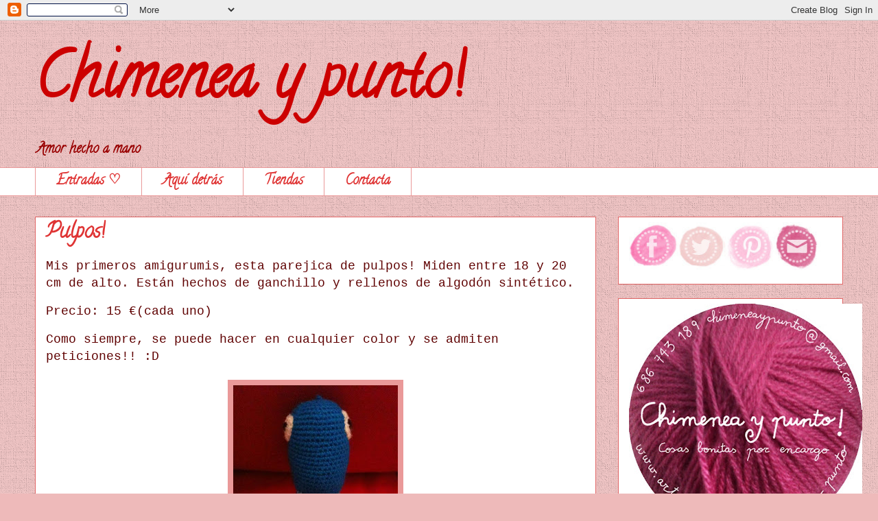

--- FILE ---
content_type: text/html; charset=UTF-8
request_url: https://chimeneaypunto.blogspot.com/2012/05/pulpos.html
body_size: 14217
content:
<!DOCTYPE html>
<html class='v2' dir='ltr' xmlns='http://www.w3.org/1999/xhtml' xmlns:b='http://www.google.com/2005/gml/b' xmlns:data='http://www.google.com/2005/gml/data' xmlns:expr='http://www.google.com/2005/gml/expr'>
<head>
<link href='https://www.blogger.com/static/v1/widgets/335934321-css_bundle_v2.css' rel='stylesheet' type='text/css'/>
<meta content='IE=EmulateIE7' http-equiv='X-UA-Compatible'/>
<meta content='width=1100' name='viewport'/>
<meta content='text/html; charset=UTF-8' http-equiv='Content-Type'/>
<meta content='blogger' name='generator'/>
<link href='https://chimeneaypunto.blogspot.com/favicon.ico' rel='icon' type='image/x-icon'/>
<link href='http://chimeneaypunto.blogspot.com/2012/05/pulpos.html' rel='canonical'/>
<link rel="alternate" type="application/atom+xml" title="                Chimenea y punto!    - Atom" href="https://chimeneaypunto.blogspot.com/feeds/posts/default" />
<link rel="alternate" type="application/rss+xml" title="                Chimenea y punto!    - RSS" href="https://chimeneaypunto.blogspot.com/feeds/posts/default?alt=rss" />
<link rel="service.post" type="application/atom+xml" title="                Chimenea y punto!    - Atom" href="https://www.blogger.com/feeds/2217955227725014099/posts/default" />

<link rel="alternate" type="application/atom+xml" title="                Chimenea y punto!    - Atom" href="https://chimeneaypunto.blogspot.com/feeds/5535609254595363434/comments/default" />
<!--Can't find substitution for tag [blog.ieCssRetrofitLinks]-->
<link href='https://blogger.googleusercontent.com/img/b/R29vZ2xl/AVvXsEiD8fxGkpDn_ATHTPrDUrt9rGD_Kmd6l3_d008zIaxmY7nXri-x1Z4sixqWNHrxjLPL4xtFXwp1BnIuiqEIFs9AMDJURFbCeqa44Vk4rrbBoJdP9wXwjkBdBlxnWFJ7C2yYSJLGqVNvpe4/s320/538733_3641088759129_1631630327_2878772_1562621678_n.jpg' rel='image_src'/>
<meta content='http://chimeneaypunto.blogspot.com/2012/05/pulpos.html' property='og:url'/>
<meta content='Pulpos!' property='og:title'/>
<meta content='Mis primeros amigurumis, esta parejica de pulpos! Miden entre 18 y 20 cm de alto. Están hechos de ganchillo y rellenos de algodón sintético....' property='og:description'/>
<meta content='https://blogger.googleusercontent.com/img/b/R29vZ2xl/AVvXsEiD8fxGkpDn_ATHTPrDUrt9rGD_Kmd6l3_d008zIaxmY7nXri-x1Z4sixqWNHrxjLPL4xtFXwp1BnIuiqEIFs9AMDJURFbCeqa44Vk4rrbBoJdP9wXwjkBdBlxnWFJ7C2yYSJLGqVNvpe4/w1200-h630-p-k-no-nu/538733_3641088759129_1631630327_2878772_1562621678_n.jpg' property='og:image'/>
<title>                Chimenea y punto!   : Pulpos!</title>
<style type='text/css'>@font-face{font-family:'Calligraffitti';font-style:normal;font-weight:400;font-display:swap;src:url(//fonts.gstatic.com/s/calligraffitti/v20/46k2lbT3XjDVqJw3DCmCFjE0vkFeOZdjppN_.woff2)format('woff2');unicode-range:U+0000-00FF,U+0131,U+0152-0153,U+02BB-02BC,U+02C6,U+02DA,U+02DC,U+0304,U+0308,U+0329,U+2000-206F,U+20AC,U+2122,U+2191,U+2193,U+2212,U+2215,U+FEFF,U+FFFD;}</style>
<style id='page-skin-1' type='text/css'><!--
/*
-----------------------------------------------
Blogger Template Style
Name:     Awesome Inc.
Designer: Tina Chen
URL:      tinachen.org
----------------------------------------------- */
/* Content
----------------------------------------------- */
body {
font: normal normal 12px 'Courier New', Courier, FreeMono, monospace;
color: #5f0000;
background: #eebaba url(//4.bp.blogspot.com/-tzNfU8Ozvcc/UTDUjjNTXDI/AAAAAAAAA0E/o46Ui8QCJsA/s0/ubkrj0a.png) repeat scroll top left;
}
html body .content-outer {
min-width: 0;
max-width: 100%;
width: 100%;
}
a:link {
text-decoration: none;
color: #e06666;
}
a:visited {
text-decoration: none;
color: #cc0000;
}
a:hover {
text-decoration: underline;
color: #cc0000;
}
.body-fauxcolumn-outer .cap-top {
position: absolute;
z-index: 1;
height: 276px;
width: 100%;
background: transparent none repeat-x scroll top left;
_background-image: none;
}
/* Columns
----------------------------------------------- */
.content-inner {
padding: 0;
}
.header-inner .section {
margin: 0 16px;
}
.tabs-inner .section {
margin: 0 16px;
}
.main-inner {
padding-top: 30px;
}
.main-inner .column-center-inner,
.main-inner .column-left-inner,
.main-inner .column-right-inner {
padding: 0 5px;
}
*+html body .main-inner .column-center-inner {
margin-top: -30px;
}
#layout .main-inner .column-center-inner {
margin-top: 0;
}
/* Header
----------------------------------------------- */
.header-outer {
margin: 0 0 0 0;
background: transparent none repeat scroll 0 0;
}
.Header h1 {
font: normal bold 90px Calligraffitti;
color: #cc0000;
text-shadow: 0 0 -1px #000000;
}
.Header h1 a {
color: #cc0000;
}
.Header .description {
font: normal bold 20px Calligraffitti;
color: #990000;
}
.header-inner .Header .titlewrapper,
.header-inner .Header .descriptionwrapper {
padding-left: 0;
padding-right: 0;
margin-bottom: 0;
}
.header-inner .Header .titlewrapper {
padding-top: 22px;
}
/* Tabs
----------------------------------------------- */
.tabs-outer {
overflow: hidden;
position: relative;
background: #ffffff none repeat scroll 0 0;
}
#layout .tabs-outer {
overflow: visible;
}
.tabs-cap-top, .tabs-cap-bottom {
position: absolute;
width: 100%;
border-top: 1px solid #ea9999;
}
.tabs-cap-bottom {
bottom: 0;
}
.tabs-inner .widget li a {
display: inline-block;
margin: 0;
padding: .6em 1.5em;
font: normal bold 20px Calligraffitti;
color: #df3434;
border-top: 1px solid #ea9999;
border-bottom: 1px solid #ea9999;
border-left: 1px solid #ea9999;
height: 16px;
line-height: 16px;
}
.tabs-inner .widget li:last-child a {
border-right: 1px solid #ea9999;
}
.tabs-inner .widget li.selected a, .tabs-inner .widget li a:hover {
background: #990000 none repeat-x scroll 0 -100px;
color: #ffffff;
}
/* Headings
----------------------------------------------- */
h2 {
font: normal bold 25px Calligraffitti;
color: #990000;
}
/* Widgets
----------------------------------------------- */
.main-inner .section {
margin: 0 27px;
padding: 0;
}
.main-inner .column-left-outer,
.main-inner .column-right-outer {
margin-top: 0;
}
#layout .main-inner .column-left-outer,
#layout .main-inner .column-right-outer {
margin-top: 0;
}
.main-inner .column-left-inner,
.main-inner .column-right-inner {
background: transparent none repeat 0 0;
-moz-box-shadow: 0 0 0 rgba(0, 0, 0, .2);
-webkit-box-shadow: 0 0 0 rgba(0, 0, 0, .2);
-goog-ms-box-shadow: 0 0 0 rgba(0, 0, 0, .2);
box-shadow: 0 0 0 rgba(0, 0, 0, .2);
-moz-border-radius: 0;
-webkit-border-radius: 0;
-goog-ms-border-radius: 0;
border-radius: 0;
}
#layout .main-inner .column-left-inner,
#layout .main-inner .column-right-inner {
margin-top: 0;
}
.sidebar .widget {
font: normal bold 16px 'Courier New', Courier, FreeMono, monospace;
color: #990000;
}
.sidebar .widget a:link {
color: #e06666;
}
.sidebar .widget a:visited {
color: #636060;
}
.sidebar .widget a:hover {
color: #cc0000;
}
.sidebar .widget h2 {
text-shadow: 0 0 -1px #000000;
}
.main-inner .widget {
background-color: #ffffff;
border: 1px solid #e06666;
padding: 0 15px 15px;
margin: 20px -16px;
-moz-box-shadow: 0 0 0 rgba(0, 0, 0, .2);
-webkit-box-shadow: 0 0 0 rgba(0, 0, 0, .2);
-goog-ms-box-shadow: 0 0 0 rgba(0, 0, 0, .2);
box-shadow: 0 0 0 rgba(0, 0, 0, .2);
-moz-border-radius: 0;
-webkit-border-radius: 0;
-goog-ms-border-radius: 0;
border-radius: 0;
}
.main-inner .widget h2 {
margin: 0 -15px;
padding: .6em 15px .5em;
border-bottom: 1px solid #ffffff;
}
.footer-inner .widget h2 {
padding: 0 0 .4em;
border-bottom: 1px solid #ffffff;
}
.main-inner .widget h2 + div, .footer-inner .widget h2 + div {
border-top: 1px solid #e06666;
padding-top: 8px;
}
.main-inner .widget .widget-content {
margin: 0 -15px;
padding: 7px 15px 0;
}
.main-inner .widget ul, .main-inner .widget #ArchiveList ul.flat {
margin: -8px -15px 0;
padding: 0;
list-style: none;
}
.main-inner .widget #ArchiveList {
margin: -8px 0 0;
}
.main-inner .widget ul li, .main-inner .widget #ArchiveList ul.flat li {
padding: .5em 15px;
text-indent: 0;
color: #e06666;
border-top: 1px solid #e06666;
border-bottom: 1px solid #ffffff;
}
.main-inner .widget #ArchiveList ul li {
padding-top: .25em;
padding-bottom: .25em;
}
.main-inner .widget ul li:first-child, .main-inner .widget #ArchiveList ul.flat li:first-child {
border-top: none;
}
.main-inner .widget ul li:last-child, .main-inner .widget #ArchiveList ul.flat li:last-child {
border-bottom: none;
}
.post-body {
position: relative;
}
.main-inner .widget .post-body ul {
padding: 0 2.5em;
margin: .5em 0;
list-style: disc;
}
.main-inner .widget .post-body ul li {
padding: 0.25em 0;
margin-bottom: .25em;
color: #5f0000;
border: none;
}
.footer-inner .widget ul {
padding: 0;
list-style: none;
}
.widget .zippy {
color: #e06666;
}
/* Posts
----------------------------------------------- */
body .main-inner .Blog {
padding: 0;
margin-bottom: 1em;
background-color: transparent;
border: none;
-moz-box-shadow: 0 0 0 rgba(0, 0, 0, 0);
-webkit-box-shadow: 0 0 0 rgba(0, 0, 0, 0);
-goog-ms-box-shadow: 0 0 0 rgba(0, 0, 0, 0);
box-shadow: 0 0 0 rgba(0, 0, 0, 0);
}
.main-inner .section:last-child .Blog:last-child {
padding: 0;
margin-bottom: 1em;
}
.main-inner .widget h2.date-header {
margin: 0 -15px 1px;
padding: 0 0 0 0;
font: normal normal 16px Calligraffitti;
color: #e06666;
background: transparent none no-repeat scroll top left;
border-top: 0 solid #701414;
border-bottom: 1px solid #ffffff;
-moz-border-radius-topleft: 0;
-moz-border-radius-topright: 0;
-webkit-border-top-left-radius: 0;
-webkit-border-top-right-radius: 0;
border-top-left-radius: 0;
border-top-right-radius: 0;
position: static;
bottom: 100%;
right: 15px;
text-shadow: 0 0 -1px #000000;
}
.main-inner .widget h2.date-header span {
font: normal normal 16px Calligraffitti;
display: block;
padding: .5em 15px;
border-left: 0 solid #701414;
border-right: 0 solid #701414;
}
.date-outer {
position: relative;
margin: 30px 0 20px;
padding: 0 15px;
background-color: #ffffff;
border: 1px solid #e06666;
-moz-box-shadow: 0 0 0 rgba(0, 0, 0, .2);
-webkit-box-shadow: 0 0 0 rgba(0, 0, 0, .2);
-goog-ms-box-shadow: 0 0 0 rgba(0, 0, 0, .2);
box-shadow: 0 0 0 rgba(0, 0, 0, .2);
-moz-border-radius: 0;
-webkit-border-radius: 0;
-goog-ms-border-radius: 0;
border-radius: 0;
}
.date-outer:first-child {
margin-top: 0;
}
.date-outer:last-child {
margin-bottom: 20px;
-moz-border-radius-bottomleft: 0;
-moz-border-radius-bottomright: 0;
-webkit-border-bottom-left-radius: 0;
-webkit-border-bottom-right-radius: 0;
-goog-ms-border-bottom-left-radius: 0;
-goog-ms-border-bottom-right-radius: 0;
border-bottom-left-radius: 0;
border-bottom-right-radius: 0;
}
.date-posts {
margin: 0 -15px;
padding: 0 15px;
clear: both;
}
.post-outer, .inline-ad {
border-top: 1px solid #ea9999;
margin: 0 -15px;
padding: 15px 15px;
}
.post-outer {
padding-bottom: 10px;
}
.post-outer:first-child {
padding-top: 0;
border-top: none;
}
.post-outer:last-child, .inline-ad:last-child {
border-bottom: none;
}
.post-body {
position: relative;
}
.post-body img {
padding: 8px;
background: #ea9999;
border: 1px solid #ffffff;
-moz-box-shadow: 0 0 0 rgba(0, 0, 0, .2);
-webkit-box-shadow: 0 0 0 rgba(0, 0, 0, .2);
box-shadow: 0 0 0 rgba(0, 0, 0, .2);
-moz-border-radius: 0;
-webkit-border-radius: 0;
border-radius: 0;
}
h3.post-title, h4 {
font: normal bold 30px Calligraffitti;
color: #df3434;
}
h3.post-title a {
font: normal bold 30px Calligraffitti;
color: #df3434;
}
h3.post-title a:hover {
color: #cc0000;
text-decoration: underline;
}
.post-header {
margin: 0 0 1em;
}
.post-body {
line-height: 1.4;
}
.post-outer h2 {
color: #5f0000;
}
.post-footer {
margin: 1.5em 0 0;
}
#blog-pager {
padding: 15px;
font-size: 120%;
background-color: #ffffff;
border: 1px solid #e06666;
-moz-box-shadow: 0 0 0 rgba(0, 0, 0, .2);
-webkit-box-shadow: 0 0 0 rgba(0, 0, 0, .2);
-goog-ms-box-shadow: 0 0 0 rgba(0, 0, 0, .2);
box-shadow: 0 0 0 rgba(0, 0, 0, .2);
-moz-border-radius: 0;
-webkit-border-radius: 0;
-goog-ms-border-radius: 0;
border-radius: 0;
-moz-border-radius-topleft: 0;
-moz-border-radius-topright: 0;
-webkit-border-top-left-radius: 0;
-webkit-border-top-right-radius: 0;
-goog-ms-border-top-left-radius: 0;
-goog-ms-border-top-right-radius: 0;
border-top-left-radius: 0;
border-top-right-radius-topright: 0;
margin-top: 1em;
}
.blog-feeds, .post-feeds {
margin: 1em 0;
text-align: center;
color: #ffffff;
}
.blog-feeds a, .post-feeds a {
color: #888888;
}
.blog-feeds a:visited, .post-feeds a:visited {
color: #444444;
}
.blog-feeds a:hover, .post-feeds a:hover {
color: #060606;
}
.post-outer .comments {
margin-top: 2em;
}
/* Comments
----------------------------------------------- */
.comments .comments-content .icon.blog-author {
background-repeat: no-repeat;
background-image: url([data-uri]);
}
.comments .comments-content .loadmore a {
border-top: 1px solid #ea9999;
border-bottom: 1px solid #ea9999;
}
.comments .continue {
border-top: 2px solid #ea9999;
}
/* Footer
----------------------------------------------- */
.footer-outer {
margin: -0 0 -1px;
padding: 0 0 0;
color: #990000;
overflow: hidden;
}
.footer-fauxborder-left {
border-top: 1px solid #e06666;
background: #ebc0c0 none repeat scroll 0 0;
-moz-box-shadow: 0 0 0 rgba(0, 0, 0, .2);
-webkit-box-shadow: 0 0 0 rgba(0, 0, 0, .2);
-goog-ms-box-shadow: 0 0 0 rgba(0, 0, 0, .2);
box-shadow: 0 0 0 rgba(0, 0, 0, .2);
margin: 0 -0;
}
/* Mobile
----------------------------------------------- */
body.mobile {
background-size: auto;
}
.mobile .body-fauxcolumn-outer {
background: transparent none repeat scroll top left;
}
*+html body.mobile .main-inner .column-center-inner {
margin-top: 0;
}
.mobile .main-inner .widget {
padding: 0 0 15px;
}
.mobile .main-inner .widget h2 + div,
.mobile .footer-inner .widget h2 + div {
border-top: none;
padding-top: 0;
}
.mobile .footer-inner .widget h2 {
padding: 0.5em 0;
border-bottom: none;
}
.mobile .main-inner .widget .widget-content {
margin: 0;
padding: 7px 0 0;
}
.mobile .main-inner .widget ul,
.mobile .main-inner .widget #ArchiveList ul.flat {
margin: 0 -15px 0;
}
.mobile .main-inner .widget h2.date-header {
right: 0;
}
.mobile .date-header span {
padding: 0.4em 0;
}
.mobile .date-outer:first-child {
margin-bottom: 0;
border: 1px solid #e06666;
-moz-border-radius-topleft: 0;
-moz-border-radius-topright: 0;
-webkit-border-top-left-radius: 0;
-webkit-border-top-right-radius: 0;
-goog-ms-border-top-left-radius: 0;
-goog-ms-border-top-right-radius: 0;
border-top-left-radius: 0;
border-top-right-radius: 0;
}
.mobile .date-outer {
border-color: #e06666;
border-width: 0 1px 1px;
}
.mobile .date-outer:last-child {
margin-bottom: 0;
}
.mobile .main-inner {
padding: 0;
}
.mobile .header-inner .section {
margin: 0;
}
.mobile .post-outer, .mobile .inline-ad {
padding: 5px 0;
}
.mobile .tabs-inner .section {
margin: 0 10px;
}
.mobile .main-inner .widget h2 {
margin: 0;
padding: 0;
}
.mobile .main-inner .widget h2.date-header span {
padding: 0;
}
.mobile .main-inner .widget .widget-content {
margin: 0;
padding: 7px 0 0;
}
.mobile #blog-pager {
border: 1px solid transparent;
background: #ebc0c0 none repeat scroll 0 0;
}
.mobile .main-inner .column-left-inner,
.mobile .main-inner .column-right-inner {
background: transparent none repeat 0 0;
-moz-box-shadow: none;
-webkit-box-shadow: none;
-goog-ms-box-shadow: none;
box-shadow: none;
}
.mobile .date-posts {
margin: 0;
padding: 0;
}
.mobile .footer-fauxborder-left {
margin: 0;
border-top: inherit;
}
.mobile .main-inner .section:last-child .Blog:last-child {
margin-bottom: 0;
}
.mobile-index-contents {
color: #5f0000;
}
.mobile .mobile-link-button {
background: #e06666 none repeat scroll 0 0;
}
.mobile-link-button a:link, .mobile-link-button a:visited {
color: #ea9999;
}
.mobile .tabs-inner .PageList .widget-content {
background: transparent;
border-top: 1px solid;
border-color: #ea9999;
color: #df3434;
}
.mobile .tabs-inner .PageList .widget-content .pagelist-arrow {
border-left: 1px solid #ea9999;
}

--></style>
<style id='template-skin-1' type='text/css'><!--
body {
min-width: 1210px;
}
.content-outer, .content-fauxcolumn-outer, .region-inner {
min-width: 1210px;
max-width: 1210px;
_width: 1210px;
}
.main-inner .columns {
padding-left: 0px;
padding-right: 360px;
}
.main-inner .fauxcolumn-center-outer {
left: 0px;
right: 360px;
/* IE6 does not respect left and right together */
_width: expression(this.parentNode.offsetWidth -
parseInt("0px") -
parseInt("360px") + 'px');
}
.main-inner .fauxcolumn-left-outer {
width: 0px;
}
.main-inner .fauxcolumn-right-outer {
width: 360px;
}
.main-inner .column-left-outer {
width: 0px;
right: 100%;
margin-left: -0px;
}
.main-inner .column-right-outer {
width: 360px;
margin-right: -360px;
}
#layout {
min-width: 0;
}
#layout .content-outer {
min-width: 0;
width: 800px;
}
#layout .region-inner {
min-width: 0;
width: auto;
}
--></style>
<link href='https://www.blogger.com/dyn-css/authorization.css?targetBlogID=2217955227725014099&amp;zx=3375fffd-5573-4069-ba92-ec6d3b816610' media='none' onload='if(media!=&#39;all&#39;)media=&#39;all&#39;' rel='stylesheet'/><noscript><link href='https://www.blogger.com/dyn-css/authorization.css?targetBlogID=2217955227725014099&amp;zx=3375fffd-5573-4069-ba92-ec6d3b816610' rel='stylesheet'/></noscript>
<meta name='google-adsense-platform-account' content='ca-host-pub-1556223355139109'/>
<meta name='google-adsense-platform-domain' content='blogspot.com'/>

</head>
<body class='loading variant-dark'>
<div class='navbar section' id='navbar'><div class='widget Navbar' data-version='1' id='Navbar1'><script type="text/javascript">
    function setAttributeOnload(object, attribute, val) {
      if(window.addEventListener) {
        window.addEventListener('load',
          function(){ object[attribute] = val; }, false);
      } else {
        window.attachEvent('onload', function(){ object[attribute] = val; });
      }
    }
  </script>
<div id="navbar-iframe-container"></div>
<script type="text/javascript" src="https://apis.google.com/js/platform.js"></script>
<script type="text/javascript">
      gapi.load("gapi.iframes:gapi.iframes.style.bubble", function() {
        if (gapi.iframes && gapi.iframes.getContext) {
          gapi.iframes.getContext().openChild({
              url: 'https://www.blogger.com/navbar/2217955227725014099?po\x3d5535609254595363434\x26origin\x3dhttps://chimeneaypunto.blogspot.com',
              where: document.getElementById("navbar-iframe-container"),
              id: "navbar-iframe"
          });
        }
      });
    </script><script type="text/javascript">
(function() {
var script = document.createElement('script');
script.type = 'text/javascript';
script.src = '//pagead2.googlesyndication.com/pagead/js/google_top_exp.js';
var head = document.getElementsByTagName('head')[0];
if (head) {
head.appendChild(script);
}})();
</script>
</div></div>
<div class='body-fauxcolumns'>
<div class='fauxcolumn-outer body-fauxcolumn-outer'>
<div class='cap-top'>
<div class='cap-left'></div>
<div class='cap-right'></div>
</div>
<div class='fauxborder-left'>
<div class='fauxborder-right'></div>
<div class='fauxcolumn-inner'>
</div>
</div>
<div class='cap-bottom'>
<div class='cap-left'></div>
<div class='cap-right'></div>
</div>
</div>
</div>
<div class='content'>
<div class='content-fauxcolumns'>
<div class='fauxcolumn-outer content-fauxcolumn-outer'>
<div class='cap-top'>
<div class='cap-left'></div>
<div class='cap-right'></div>
</div>
<div class='fauxborder-left'>
<div class='fauxborder-right'></div>
<div class='fauxcolumn-inner'>
</div>
</div>
<div class='cap-bottom'>
<div class='cap-left'></div>
<div class='cap-right'></div>
</div>
</div>
</div>
<div class='content-outer'>
<div class='content-cap-top cap-top'>
<div class='cap-left'></div>
<div class='cap-right'></div>
</div>
<div class='fauxborder-left content-fauxborder-left'>
<div class='fauxborder-right content-fauxborder-right'></div>
<div class='content-inner'>
<header>
<div class='header-outer'>
<div class='header-cap-top cap-top'>
<div class='cap-left'></div>
<div class='cap-right'></div>
</div>
<div class='fauxborder-left header-fauxborder-left'>
<div class='fauxborder-right header-fauxborder-right'></div>
<div class='region-inner header-inner'>
<div class='header section' id='header'><div class='widget Header' data-version='1' id='Header1'>
<div id='header-inner'>
<div class='titlewrapper'>
<h1 class='title'>
<a href='https://chimeneaypunto.blogspot.com/'>
                Chimenea y punto!   
</a>
</h1>
</div>
<div class='descriptionwrapper'>
<p class='description'><span>Amor hecho a mano</span></p>
</div>
</div>
</div></div>
</div>
</div>
<div class='header-cap-bottom cap-bottom'>
<div class='cap-left'></div>
<div class='cap-right'></div>
</div>
</div>
</header>
<div class='tabs-outer'>
<div class='tabs-cap-top cap-top'>
<div class='cap-left'></div>
<div class='cap-right'></div>
</div>
<div class='fauxborder-left tabs-fauxborder-left'>
<div class='fauxborder-right tabs-fauxborder-right'></div>
<div class='region-inner tabs-inner'>
<div class='tabs section' id='crosscol'><div class='widget PageList' data-version='1' id='PageList1'>
<h2>Pestañas</h2>
<div class='widget-content'>
<ul>
<li>
<a href='https://chimeneaypunto.blogspot.com/'>Entradas &#9825;</a>
</li>
<li>
<a href='https://chimeneaypunto.blogspot.com/p/y-quien-hay-ahi-detras-estoy-yo-me.html'>Aquí detrás </a>
</li>
<li>
<a href='https://chimeneaypunto.blogspot.com/p/tiendas.html'>Tiendas </a>
</li>
<li>
<a href='https://chimeneaypunto.blogspot.com/p/contacto.html'>Contacta</a>
</li>
</ul>
<div class='clear'></div>
</div>
</div></div>
<div class='tabs no-items section' id='crosscol-overflow'></div>
</div>
</div>
<div class='tabs-cap-bottom cap-bottom'>
<div class='cap-left'></div>
<div class='cap-right'></div>
</div>
</div>
<div class='main-outer'>
<div class='main-cap-top cap-top'>
<div class='cap-left'></div>
<div class='cap-right'></div>
</div>
<div class='fauxborder-left main-fauxborder-left'>
<div class='fauxborder-right main-fauxborder-right'></div>
<div class='region-inner main-inner'>
<div class='columns fauxcolumns'>
<div class='fauxcolumn-outer fauxcolumn-center-outer'>
<div class='cap-top'>
<div class='cap-left'></div>
<div class='cap-right'></div>
</div>
<div class='fauxborder-left'>
<div class='fauxborder-right'></div>
<div class='fauxcolumn-inner'>
</div>
</div>
<div class='cap-bottom'>
<div class='cap-left'></div>
<div class='cap-right'></div>
</div>
</div>
<div class='fauxcolumn-outer fauxcolumn-left-outer'>
<div class='cap-top'>
<div class='cap-left'></div>
<div class='cap-right'></div>
</div>
<div class='fauxborder-left'>
<div class='fauxborder-right'></div>
<div class='fauxcolumn-inner'>
</div>
</div>
<div class='cap-bottom'>
<div class='cap-left'></div>
<div class='cap-right'></div>
</div>
</div>
<div class='fauxcolumn-outer fauxcolumn-right-outer'>
<div class='cap-top'>
<div class='cap-left'></div>
<div class='cap-right'></div>
</div>
<div class='fauxborder-left'>
<div class='fauxborder-right'></div>
<div class='fauxcolumn-inner'>
</div>
</div>
<div class='cap-bottom'>
<div class='cap-left'></div>
<div class='cap-right'></div>
</div>
</div>
<!-- corrects IE6 width calculation -->
<div class='columns-inner'>
<div class='column-center-outer'>
<div class='column-center-inner'>
<div class='main section' id='main'><div class='widget Blog' data-version='1' id='Blog1'>
<div class='blog-posts hfeed'>

          <div class="date-outer">
        

          <div class="date-posts">
        
<div class='post-outer'>
<div class='post hentry' itemprop='blogPost' itemscope='itemscope' itemtype='http://schema.org/BlogPosting'>
<meta content='https://blogger.googleusercontent.com/img/b/R29vZ2xl/AVvXsEiD8fxGkpDn_ATHTPrDUrt9rGD_Kmd6l3_d008zIaxmY7nXri-x1Z4sixqWNHrxjLPL4xtFXwp1BnIuiqEIFs9AMDJURFbCeqa44Vk4rrbBoJdP9wXwjkBdBlxnWFJ7C2yYSJLGqVNvpe4/s320/538733_3641088759129_1631630327_2878772_1562621678_n.jpg' itemprop='image_url'/>
<meta content='2217955227725014099' itemprop='blogId'/>
<meta content='5535609254595363434' itemprop='postId'/>
<a name='5535609254595363434'></a>
<h3 class='post-title entry-title' itemprop='name'>
Pulpos!
</h3>
<div class='post-header'>
<div class='post-header-line-1'></div>
</div>
<div class='post-body entry-content' id='post-body-5535609254595363434' itemprop='description articleBody'>
<span style="font-family: &quot;Courier New&quot;,Courier,monospace;"><span style="font-size: large;">Mis primeros amigurumis, esta parejica de pulpos! Miden entre 18 y 20 cm de alto. Están hechos de ganchillo y rellenos de algodón sintético. </span></span><br />
<br />
<span style="font-family: &quot;Courier New&quot;,Courier,monospace;"><span style="font-size: large;">Precio: 15 &#8364;(cada uno)</span></span><br />
<br />
<span style="font-family: &quot;Courier New&quot;,Courier,monospace;"><span style="font-size: large;">Como siempre, se puede hacer en cualquier color y se admiten peticiones!! :D&nbsp;</span></span><br />
<br />
<table align="center" cellpadding="0" cellspacing="0" class="tr-caption-container" style="margin-left: auto; margin-right: auto; text-align: center;"><tbody>
<tr><td style="text-align: center;"><a href="https://blogger.googleusercontent.com/img/b/R29vZ2xl/AVvXsEiD8fxGkpDn_ATHTPrDUrt9rGD_Kmd6l3_d008zIaxmY7nXri-x1Z4sixqWNHrxjLPL4xtFXwp1BnIuiqEIFs9AMDJURFbCeqa44Vk4rrbBoJdP9wXwjkBdBlxnWFJ7C2yYSJLGqVNvpe4/s1600/538733_3641088759129_1631630327_2878772_1562621678_n.jpg" imageanchor="1" style="margin-left: auto; margin-right: auto;"><img border="0" height="320" src="https://blogger.googleusercontent.com/img/b/R29vZ2xl/AVvXsEiD8fxGkpDn_ATHTPrDUrt9rGD_Kmd6l3_d008zIaxmY7nXri-x1Z4sixqWNHrxjLPL4xtFXwp1BnIuiqEIFs9AMDJURFbCeqa44Vk4rrbBoJdP9wXwjkBdBlxnWFJ7C2yYSJLGqVNvpe4/s320/538733_3641088759129_1631630327_2878772_1562621678_n.jpg" width="240" /></a></td></tr>
<tr><td class="tr-caption" style="text-align: center;"><span style="font-family: &quot;Courier New&quot;,Courier,monospace;">Érase una vez un pulpo muy guapo y un poco torpón... </span></td></tr>
</tbody></table>
<table align="center" cellpadding="0" cellspacing="0" class="tr-caption-container" style="margin-left: auto; margin-right: auto; text-align: center;"><tbody>
<tr><td style="text-align: center;"><a href="https://blogger.googleusercontent.com/img/b/R29vZ2xl/AVvXsEhNJp0zSp7oSOAHS3c0SGdhN88zztAXq0GxTZdfF4TYnesEiq3zJ6L2gH0-5rL5PrDKSm9pEKCEyTbWtruGu7JIGxzYjjHher-mLe8tM1NluZMmFndg_4qnAaGUoUqTyvVnQEvmUlXoQ0g/s1600/DSC09745.JPG" imageanchor="1" style="margin-left: auto; margin-right: auto;"><img border="0" height="320" src="https://blogger.googleusercontent.com/img/b/R29vZ2xl/AVvXsEhNJp0zSp7oSOAHS3c0SGdhN88zztAXq0GxTZdfF4TYnesEiq3zJ6L2gH0-5rL5PrDKSm9pEKCEyTbWtruGu7JIGxzYjjHher-mLe8tM1NluZMmFndg_4qnAaGUoUqTyvVnQEvmUlXoQ0g/s320/DSC09745.JPG" width="240" /></a></td></tr>
<tr style="font-family: &quot;Courier New&quot;,Courier,monospace;"><td class="tr-caption" style="text-align: center;">...que una vez vio un suculento anzuelo y se sintió tentado de morderlo, a pesar de que no había ni un pequeño gusano ni una mísera miga de pan. <br />
Picará? No picará? TENGO QUE SABERLOOOOOOOOOOOOOO!!!!!!!!!!!!!! <br />
Por suerte, una preciosa pulpa (&#191;?&#191;? Jaja!) le advirtió de que quizá era mejor no hacerlo.. <br />
Él se quedó irremediablemente prendado de su increíble belleza y...</td></tr>
</tbody></table>
<br />
<table align="center" cellpadding="0" cellspacing="0" class="tr-caption-container" style="margin-left: auto; margin-right: auto; text-align: center;"><tbody>
<tr><td style="text-align: center;"><a href="https://blogger.googleusercontent.com/img/b/R29vZ2xl/AVvXsEh-Qgjddl-Bd1Nz5X1bynnY3ibLB_rfkl1X1TWOR3vVSKu8t2gPpB6k3cPQ9sRnn70gmqY_6tjqPvbSyhRL3Ec2hC9v7D4PFUTI3vdbAUxvyVCu6_I9mU_qataHMHIOPb_T3pPavV5NXFE/s1600/DSC09727.JPG" imageanchor="1" style="margin-left: auto; margin-right: auto;"><img border="0" height="240" src="https://blogger.googleusercontent.com/img/b/R29vZ2xl/AVvXsEh-Qgjddl-Bd1Nz5X1bynnY3ibLB_rfkl1X1TWOR3vVSKu8t2gPpB6k3cPQ9sRnn70gmqY_6tjqPvbSyhRL3Ec2hC9v7D4PFUTI3vdbAUxvyVCu6_I9mU_qataHMHIOPb_T3pPavV5NXFE/s320/DSC09727.JPG" width="320" /></a></td></tr>
<tr style="font-family: &quot;Courier New&quot;,Courier,monospace;"><td class="tr-caption" style="text-align: center;">...por supuesto, fueron felices y comieron... muchos crustáceos y moluscos!! <br />
Hacen una bonita pareja, a que sí? :D</td></tr>
</tbody></table>
<br />
<br />
<span style="font-size: small;"><br /></span>
<br />
<div class="MsoNormal" style="line-height: normal; margin-bottom: 0cm; text-align: justify;">
<span style="font-family: &quot;Courier New&quot;; font-size: large;">Cambios,
sugerencias, dudas y buenos deseos a:</span><span style="font-family: &quot;Courier New&quot;; font-size: large;"> chimeneaypunto@gmail.com</span></div>
<span style="font-family: &quot;Courier New&quot;; font-size: large;">O deja aquí tu comentario! Me alegrarás el día!&nbsp;</span><br />
<span style="font-family: &quot;Courier New&quot;; font-size: large;">Gracias!</span>
<div style='clear: both;'></div>
</div>
<div class='post-footer'>
<div class='post-footer-line post-footer-line-1'><span class='post-comment-link'>
</span>
<span class='post-icons'>
<span class='item-control blog-admin pid-1088251578'>
<a href='https://www.blogger.com/post-edit.g?blogID=2217955227725014099&postID=5535609254595363434&from=pencil' title='Editar entrada'>
<img alt='' class='icon-action' height='18' src='https://resources.blogblog.com/img/icon18_edit_allbkg.gif' width='18'/>
</a>
</span>
</span>
<div class='post-share-buttons goog-inline-block'>
<a class='goog-inline-block share-button sb-email' href='https://www.blogger.com/share-post.g?blogID=2217955227725014099&postID=5535609254595363434&target=email' target='_blank' title='Enviar por correo electrónico'><span class='share-button-link-text'>Enviar por correo electrónico</span></a><a class='goog-inline-block share-button sb-blog' href='https://www.blogger.com/share-post.g?blogID=2217955227725014099&postID=5535609254595363434&target=blog' onclick='window.open(this.href, "_blank", "height=270,width=475"); return false;' target='_blank' title='Escribe un blog'><span class='share-button-link-text'>Escribe un blog</span></a><a class='goog-inline-block share-button sb-twitter' href='https://www.blogger.com/share-post.g?blogID=2217955227725014099&postID=5535609254595363434&target=twitter' target='_blank' title='Compartir en X'><span class='share-button-link-text'>Compartir en X</span></a><a class='goog-inline-block share-button sb-facebook' href='https://www.blogger.com/share-post.g?blogID=2217955227725014099&postID=5535609254595363434&target=facebook' onclick='window.open(this.href, "_blank", "height=430,width=640"); return false;' target='_blank' title='Compartir con Facebook'><span class='share-button-link-text'>Compartir con Facebook</span></a><a class='goog-inline-block share-button sb-pinterest' href='https://www.blogger.com/share-post.g?blogID=2217955227725014099&postID=5535609254595363434&target=pinterest' target='_blank' title='Compartir en Pinterest'><span class='share-button-link-text'>Compartir en Pinterest</span></a>
</div>
</div>
<div class='post-footer-line post-footer-line-2'></div>
<div class='post-footer-line post-footer-line-3'></div>
</div>
</div>
<div class='comments' id='comments'>
<a name='comments'></a>
<h4>No hay comentarios:</h4>
<div id='Blog1_comments-block-wrapper'>
<dl class='avatar-comment-indent' id='comments-block'>
</dl>
</div>
<p class='comment-footer'>
<div class='comment-form'>
<a name='comment-form'></a>
<h4 id='comment-post-message'>Publicar un comentario</h4>
<p>
</p>
<a href='https://www.blogger.com/comment/frame/2217955227725014099?po=5535609254595363434&hl=es&saa=85391&origin=https://chimeneaypunto.blogspot.com' id='comment-editor-src'></a>
<iframe allowtransparency='true' class='blogger-iframe-colorize blogger-comment-from-post' frameborder='0' height='410px' id='comment-editor' name='comment-editor' src='' width='100%'></iframe>
<script src='https://www.blogger.com/static/v1/jsbin/2830521187-comment_from_post_iframe.js' type='text/javascript'></script>
<script type='text/javascript'>
      BLOG_CMT_createIframe('https://www.blogger.com/rpc_relay.html');
    </script>
</div>
</p>
</div>
</div>

        </div></div>
      
</div>
<div class='blog-pager' id='blog-pager'>
<span id='blog-pager-newer-link'>
<a class='blog-pager-newer-link' href='https://chimeneaypunto.blogspot.com/2012/05/cesto-xl.html' id='Blog1_blog-pager-newer-link' title='Entrada más reciente'>Entrada más reciente</a>
</span>
<span id='blog-pager-older-link'>
<a class='blog-pager-older-link' href='https://chimeneaypunto.blogspot.com/2012/05/y-por-fin-colgamos-las-fotos-del.html' id='Blog1_blog-pager-older-link' title='Entrada antigua'>Entrada antigua</a>
</span>
<a class='home-link' href='https://chimeneaypunto.blogspot.com/'>Inicio</a>
</div>
<div class='clear'></div>
<div class='post-feeds'>
<div class='feed-links'>
Suscribirse a:
<a class='feed-link' href='https://chimeneaypunto.blogspot.com/feeds/5535609254595363434/comments/default' target='_blank' type='application/atom+xml'>Enviar comentarios (Atom)</a>
</div>
</div>
</div></div>
</div>
</div>
<div class='column-left-outer'>
<div class='column-left-inner'>
<aside>
</aside>
</div>
</div>
<div class='column-right-outer'>
<div class='column-right-inner'>
<aside>
<div class='sidebar section' id='sidebar-right-1'><div class='widget HTML' data-version='1' id='HTML3'>
<div class='widget-content'>
<a href="https://www.facebook.com/pages/Chimenea-y-punto/175063302601733"><img src="https://lh3.googleusercontent.com/blogger_img_proxy/AEn0k_sZd_ScQx5LKCFpuNAPnACWOzbRNTMZvnbDuihcdT5xhXvtDnQlx7kCQ_5LOM30B3uUOrsOKVHU1a0v1NjAh8eON9TaokosR-2e3EKGHAuSvLyCRFfAsA02y-Q9RoAxePMY=s0-d" alt="FB" height="70" width="70"></a><a href="https://twitter.com/Chimeneaypunto"><img src="https://lh3.googleusercontent.com/blogger_img_proxy/AEn0k_tGeHu6z8_bqpsGBR8VitZUFagIgvgtTwIi4TwpUa54k0IO8qjIC0rOGz-zsOV7bzG52PovB77Lpjw_sNtLdYIRz19L8mdYJ1-cucvbnilPMVSjZLCHjlnTn-iceMd1_fYn=s0-d" width="70&quot;height=&quot;70&quot;alt=&quot;Twitter&quot;/"></a><a href="http://pinterest.com/chimeneaypunto/"><img src="https://lh3.googleusercontent.com/blogger_img_proxy/AEn0k_vkxdOoYe8A2ZM-SGI6VKsWTw5w8Ja402HYmG7SmScFLwFG80WFgLJgrs7gTebuc2xiwnefXdRoXo6hQhb88OLJTSd-mHN8nMwJvA1Pm6VWXCAhOA5bkS5E4XONt6fpPRU=s0-d" alt="Pinterest" height="70" width="70"></a><a href="http://chimeneaypunto.blogspot.fr/p/contacto.html"><img src="https://lh3.googleusercontent.com/blogger_img_proxy/AEn0k_vTXw6kEgAfLWd-5_M9enAFJel83XMEGmURHoeKrxlfB2AIOPpNuB_Ebzoi08ZIVcKdaytApQjzSK53S9z6vqmcRsWbRBiT0SfmJGsvBKDl2mO7vrMnB-dMMMdnScVQGX0=s0-d" alt="Contacto" height="70" width="70"></a>
</div>
<div class='clear'></div>
</div><div class='widget Image' data-version='1' id='Image6'>
<div class='widget-content'>
<img alt='' height='340' id='Image6_img' src='https://blogger.googleusercontent.com/img/b/R29vZ2xl/AVvXsEiIbtCJ0rYykKLdQ0xjomFiBTX7F3K_NYQAt8QIZqVKGXNyHPZSR3585QuJai4yj0_jsMebrTAuuG5rI3GtpD4e42itx-fjjO_89wh8_GhkJv55-ksvth5VxV2UulV2w2rssy_Qy1igTbY/s340/def2+front.jpg' width='340'/>
<br/>
</div>
<div class='clear'></div>
</div><div class='widget BlogArchive' data-version='1' id='BlogArchive1'>
<h2>Mira, mira!</h2>
<div class='widget-content'>
<div id='ArchiveList'>
<div id='BlogArchive1_ArchiveList'>
<ul class='flat'>
<li class='archivedate'>
<a href='https://chimeneaypunto.blogspot.com/2013/03/'>marzo</a> (2)
      </li>
<li class='archivedate'>
<a href='https://chimeneaypunto.blogspot.com/2013/02/'>febrero</a> (3)
      </li>
<li class='archivedate'>
<a href='https://chimeneaypunto.blogspot.com/2012/10/'>octubre</a> (5)
      </li>
<li class='archivedate'>
<a href='https://chimeneaypunto.blogspot.com/2012/09/'>septiembre</a> (1)
      </li>
<li class='archivedate'>
<a href='https://chimeneaypunto.blogspot.com/2012/07/'>julio</a> (5)
      </li>
<li class='archivedate'>
<a href='https://chimeneaypunto.blogspot.com/2012/06/'>junio</a> (5)
      </li>
<li class='archivedate'>
<a href='https://chimeneaypunto.blogspot.com/2012/05/'>mayo</a> (11)
      </li>
<li class='archivedate'>
<a href='https://chimeneaypunto.blogspot.com/2012/04/'>abril</a> (2)
      </li>
<li class='archivedate'>
<a href='https://chimeneaypunto.blogspot.com/2012/03/'>marzo</a> (9)
      </li>
<li class='archivedate'>
<a href='https://chimeneaypunto.blogspot.com/2012/02/'>febrero</a> (7)
      </li>
</ul>
</div>
</div>
<div class='clear'></div>
</div>
</div><div class='widget PopularPosts' data-version='1' id='PopularPosts1'>
<h2>Lo más visto</h2>
<div class='widget-content popular-posts'>
<ul>
<li>
<div class='item-thumbnail-only'>
<div class='item-thumbnail'>
<a href='https://chimeneaypunto.blogspot.com/2013/02/dinosaurio.html' target='_blank'>
<img alt='' border='0' src='https://blogger.googleusercontent.com/img/b/R29vZ2xl/AVvXsEjDnLwVUSDaPEFeJdjOh5eGkJJRAbu8kFtpYmHXEFobCD1DJRYOP_w_yHi_Ds6CaA8WtqIxX1TMh8jtnDdgZs-nORzmH8fD2K_AmWIZIH3lzweAZvHlJYM1sQthUpDuZPvt0m9IMxKVkhc/w72-h72-p-k-no-nu/STP61376.JPG'/>
</a>
</div>
<div class='item-title'><a href='https://chimeneaypunto.blogspot.com/2013/02/dinosaurio.html'>Dinosaurio Felipe!</a></div>
</div>
<div style='clear: both;'></div>
</li>
<li>
<div class='item-thumbnail-only'>
<div class='item-thumbnail'>
<a href='https://chimeneaypunto.blogspot.com/2013/02/he-vuelto.html' target='_blank'>
<img alt='' border='0' src='https://blogger.googleusercontent.com/img/b/R29vZ2xl/AVvXsEjV_rS3pfOj4chuUyjhyPUeiIxItUNLSVzpTvbd9rZagWaHg6H4Dc_gpmYgdRPGju6mbKtbhFJwjDGCvW3RiG2ML4rzIX2kyovNxr1bM1_j-myRaT4LLbjAdzxS1QkdoJL3ZLgioP96j7E/w72-h72-p-k-no-nu/DSC03716.JPG'/>
</a>
</div>
<div class='item-title'><a href='https://chimeneaypunto.blogspot.com/2013/02/he-vuelto.html'>He vuelto!</a></div>
</div>
<div style='clear: both;'></div>
</li>
<li>
<div class='item-thumbnail-only'>
<div class='item-thumbnail'>
<a href='https://chimeneaypunto.blogspot.com/2013/03/libro-sujeta-notas-diy.html' target='_blank'>
<img alt='' border='0' src='https://blogger.googleusercontent.com/img/b/R29vZ2xl/AVvXsEj4q0wccQo-BTZ-4hyphenhyphenj5tHNILFbACMSSkmiFRxK-vS89sKHmI11meIhETM10Ej8ypZRKVLhCKa8bJc3auhw44bdPJBcCUqCCg3veCbePZoe2aic6CMBNwP4xS02qIsJYwY3xVbOOGWxVU0/w72-h72-p-k-no-nu/DSC04672+%282%29.JPG'/>
</a>
</div>
<div class='item-title'><a href='https://chimeneaypunto.blogspot.com/2013/03/libro-sujeta-notas-diy.html'>Libro-sujeta notas!  </a></div>
</div>
<div style='clear: both;'></div>
</li>
</ul>
<div class='clear'></div>
</div>
</div><div class='widget BlogSearch' data-version='1' id='BlogSearch1'>
<h2 class='title'>Busca!</h2>
<div class='widget-content'>
<div id='BlogSearch1_form'>
<form action='https://chimeneaypunto.blogspot.com/search' class='gsc-search-box' target='_top'>
<table cellpadding='0' cellspacing='0' class='gsc-search-box'>
<tbody>
<tr>
<td class='gsc-input'>
<input autocomplete='off' class='gsc-input' name='q' size='10' title='search' type='text' value=''/>
</td>
<td class='gsc-search-button'>
<input class='gsc-search-button' title='search' type='submit' value='Buscar'/>
</td>
</tr>
</tbody>
</table>
</form>
</div>
</div>
<div class='clear'></div>
</div><div class='widget Followers' data-version='1' id='Followers1'>
<h2 class='title'>Síguenos!</h2>
<div class='widget-content'>
<div id='Followers1-wrapper'>
<div style='margin-right:2px;'>
<div><script type="text/javascript" src="https://apis.google.com/js/platform.js"></script>
<div id="followers-iframe-container"></div>
<script type="text/javascript">
    window.followersIframe = null;
    function followersIframeOpen(url) {
      gapi.load("gapi.iframes", function() {
        if (gapi.iframes && gapi.iframes.getContext) {
          window.followersIframe = gapi.iframes.getContext().openChild({
            url: url,
            where: document.getElementById("followers-iframe-container"),
            messageHandlersFilter: gapi.iframes.CROSS_ORIGIN_IFRAMES_FILTER,
            messageHandlers: {
              '_ready': function(obj) {
                window.followersIframe.getIframeEl().height = obj.height;
              },
              'reset': function() {
                window.followersIframe.close();
                followersIframeOpen("https://www.blogger.com/followers/frame/2217955227725014099?colors\x3dCgt0cmFuc3BhcmVudBILdHJhbnNwYXJlbnQaByM1ZjAwMDAiByNlMDY2NjYqByNlZWJhYmEyByM5OTAwMDA6ByM1ZjAwMDBCByNlMDY2NjZKByNlMDY2NjZSByNlMDY2NjZaC3RyYW5zcGFyZW50\x26pageSize\x3d21\x26hl\x3des\x26origin\x3dhttps://chimeneaypunto.blogspot.com");
              },
              'open': function(url) {
                window.followersIframe.close();
                followersIframeOpen(url);
              }
            }
          });
        }
      });
    }
    followersIframeOpen("https://www.blogger.com/followers/frame/2217955227725014099?colors\x3dCgt0cmFuc3BhcmVudBILdHJhbnNwYXJlbnQaByM1ZjAwMDAiByNlMDY2NjYqByNlZWJhYmEyByM5OTAwMDA6ByM1ZjAwMDBCByNlMDY2NjZKByNlMDY2NjZSByNlMDY2NjZaC3RyYW5zcGFyZW50\x26pageSize\x3d21\x26hl\x3des\x26origin\x3dhttps://chimeneaypunto.blogspot.com");
  </script></div>
</div>
</div>
<div class='clear'></div>
</div>
</div><div class='widget BlogList' data-version='1' id='BlogList1'>
<h2 class='title'>No me lo pierdo!</h2>
<div class='widget-content'>
<div class='blog-list-container' id='BlogList1_container'>
<ul id='BlogList1_blogs'>
<li style='display: block;'>
<div class='blog-icon'>
<img data-lateloadsrc='https://lh3.googleusercontent.com/blogger_img_proxy/AEn0k_vkwAPllxO0L8dn7YucY4Xe5LAz7zFkNzQRDwp4fiu45OHT8o9d0Yb6UptA6iTbWzYX-10kv_fv6kNr5_ijDpdGtTmoTFk=s16-w16-h16' height='16' width='16'/>
</div>
<div class='blog-content'>
<div class='blog-title'>
<a href='https://www.oyedeb.com' target='_blank'>
Oye Deb!</a>
</div>
<div class='item-content'>
<span class='item-title'>
<a href='https://www.oyedeb.com/wordpress-kajabi/' target='_blank'>
Me paso de WordPress a Kajabi (y tú también deberías)
</a>
</span>
</div>
</div>
<div style='clear: both;'></div>
</li>
<li style='display: block;'>
<div class='blog-icon'>
<img data-lateloadsrc='https://lh3.googleusercontent.com/blogger_img_proxy/AEn0k_sVv2zZrSlFw_Nx45EGT-rTctCzt-li5wgnw923jdz40S5HwYtGo2RXFaEpAQitKbXhCbZLjJSNBqgtu73Hq5mMzrGx_Go-1rMahnKDlvUM27A=s16-w16-h16' height='16' width='16'/>
</div>
<div class='blog-content'>
<div class='blog-title'>
<a href='http://matecitoconmiel.blogspot.com/' target='_blank'>
matecitos con miel :)</a>
</div>
<div class='item-content'>
<span class='item-title'>
<a href='http://matecitoconmiel.blogspot.com/2018/03/la-camara-de-mi-abuelo.html' target='_blank'>
la cámara de mi abuelo
</a>
</span>
</div>
</div>
<div style='clear: both;'></div>
</li>
<li style='display: block;'>
<div class='blog-icon'>
<img data-lateloadsrc='https://lh3.googleusercontent.com/blogger_img_proxy/AEn0k_sa_8xFt6P2QNbQrjDwa15vtxamgvzeBGoTl6mnPXGhP1akQxfPawsKl9cnqIKuyV0r9MmUxyO_yD9yo8hh8rA7Sh9J7w=s16-w16-h16' height='16' width='16'/>
</div>
<div class='blog-content'>
<div class='blog-title'>
<a href='http://unabuenavida.es' target='_blank'>
Una Buena Vida</a>
</div>
<div class='item-content'>
<span class='item-title'>
<a href='http://unabuenavida.es/todo-resuelto/' target='_blank'>
Todo resuelto
</a>
</span>
</div>
</div>
<div style='clear: both;'></div>
</li>
<li style='display: block;'>
<div class='blog-icon'>
<img data-lateloadsrc='https://lh3.googleusercontent.com/blogger_img_proxy/AEn0k_sCKqjMdLoU0GVIH59XF4_UrrLqJhNl6_P8sGZgo2SxdWwt-oqULoG3l1VyJabh1vRlvuv0BTZG_kBybUMYzVomx9FCZv2QzCq2RyQb0DhfNodWsVxW4UaNlvNPn9eL=s16-w16-h16' height='16' width='16'/>
</div>
<div class='blog-content'>
<div class='blog-title'>
<a href='http://comobuscarunaagujaenunpajar.blogspot.com/' target='_blank'>
Como buscar una aguja en un pajar</a>
</div>
<div class='item-content'>
<span class='item-title'>
<a href='http://comobuscarunaagujaenunpajar.blogspot.com/2015/07/retomar-mi-blog.html' target='_blank'>
&#191;Retomar mi blog?
</a>
</span>
</div>
</div>
<div style='clear: both;'></div>
</li>
<li style='display: block;'>
<div class='blog-icon'>
<img data-lateloadsrc='https://lh3.googleusercontent.com/blogger_img_proxy/AEn0k_tj2oi5lunJcY2QMq-UYAhhBSuLuspJE9cC1cJjKjIbeObCQ4LL8turVQmMDS9STAKIpjfz0rqBopnv9eYjko56SkoCU4LlS0NGjjnXVA=s16-w16-h16' height='16' width='16'/>
</div>
<div class='blog-content'>
<div class='blog-title'>
<a href='http://www.dianthusa-paris.com/' target='_blank'>
Dianthusa-Paris</a>
</div>
<div class='item-content'>
<span class='item-title'>
<a href='http://www.dianthusa-paris.com/2015/04/kokedamas-para-colorear-coloring.html' target='_blank'>
Kokedamas para colorear
</a>
</span>
</div>
</div>
<div style='clear: both;'></div>
</li>
<li style='display: block;'>
<div class='blog-icon'>
<img data-lateloadsrc='https://lh3.googleusercontent.com/blogger_img_proxy/AEn0k_tPCXgEUKe9OsCFnPb8bSm4fqHfwal-hM4Fdi6CHcIN44HB1RJKtJXhhtYAOHvAK9sUHBvCLTpGuIYv48nf364fqGCv9Aho5ruTrcvGfrlboIuMmk4ZRDAb2yI=s16-w16-h16' height='16' width='16'/>
</div>
<div class='blog-content'>
<div class='blog-title'>
<a href='http://www.mamaquieroserblogger.com/feeds/posts/default?alt=rss' target='_blank'>
Mamá, quiero ser blogger</a>
</div>
<div class='item-content'>
<span class='item-title'>
<!--Can't find substitution for tag [item.itemTitle]-->
</span>
</div>
</div>
<div style='clear: both;'></div>
</li>
</ul>
<div class='clear'></div>
</div>
</div>
</div><div class='widget Image' data-version='1' id='Image1'>
<div class='widget-content'>
<a href='http://www.portaldelabores.com/'>
<img alt='' height='114' id='Image1_img' src='https://blogger.googleusercontent.com/img/b/R29vZ2xl/AVvXsEj3MD0EJiLgzkFMqgQSpQWEb8VTZa9VMYkiIz8o-FiMJvQhKZ-34xnCCnDbpxAyTF_Zmrw_i5_laPQfVgVAaiTonrO3VrGqzU2RgAEI6R9CTvm_-cCRP_j5dTSoxJoOq3dvb0H8Q7Y97_g/s340/portaldelabores_200x114.jpg' width='200'/>
</a>
<br/>
</div>
<div class='clear'></div>
</div><div class='widget Translate' data-version='1' id='Translate1'>
<h2 class='title'>Traduce! Traduis! Translate!</h2>
<div id='google_translate_element'></div>
<script>
    function googleTranslateElementInit() {
      new google.translate.TranslateElement({
        pageLanguage: 'es',
        autoDisplay: 'true',
        layout: google.translate.TranslateElement.InlineLayout.VERTICAL
      }, 'google_translate_element');
    }
  </script>
<script src='//translate.google.com/translate_a/element.js?cb=googleTranslateElementInit'></script>
<div class='clear'></div>
</div></div>
</aside>
</div>
</div>
</div>
<div style='clear: both'></div>
<!-- columns -->
</div>
<!-- main -->
</div>
</div>
<div class='main-cap-bottom cap-bottom'>
<div class='cap-left'></div>
<div class='cap-right'></div>
</div>
</div>
<footer>
<div class='footer-outer'>
<div class='footer-cap-top cap-top'>
<div class='cap-left'></div>
<div class='cap-right'></div>
</div>
<div class='fauxborder-left footer-fauxborder-left'>
<div class='fauxborder-right footer-fauxborder-right'></div>
<div class='region-inner footer-inner'>
<div class='foot no-items section' id='footer-1'></div>
<!-- outside of the include in order to lock Attribution widget -->
<div class='foot section' id='footer-3'><div class='widget Attribution' data-version='1' id='Attribution1'>
<div class='widget-content' style='text-align: center;'>
Chimena y punto. Tema Fantástico, S.A.. Con la tecnología de <a href='https://www.blogger.com' target='_blank'>Blogger</a>.
</div>
<div class='clear'></div>
</div></div>
</div>
</div>
<div class='footer-cap-bottom cap-bottom'>
<div class='cap-left'></div>
<div class='cap-right'></div>
</div>
</div>
</footer>
<!-- content -->
</div>
</div>
<div class='content-cap-bottom cap-bottom'>
<div class='cap-left'></div>
<div class='cap-right'></div>
</div>
</div>
</div>
<script type='text/javascript'>
    window.setTimeout(function() {
        document.body.className = document.body.className.replace('loading', '');
      }, 10);
  </script>
<script>
//<![CDATA[
var bs_pinButtonURL = "https://blogger.googleusercontent.com/img/b/R29vZ2xl/AVvXsEhsOy088fVWGUvCgIvNfnUYorJs98nRVvVGwBZc3-eqGjf0kFeLhgZXHQLL0qebgISMs7JLgMhb0G8Cuc-8_YO8YGVZ44ewSvYoDMIqyIb_sHiAYo_hPX5kOeE3dpzIAUYb_3iR7zFVysUo/s1600/pinterestx1_72.png";
var bs_pinButtonPos = "topright";
var bs_pinPrefix = "";
var bs_pinSuffix = "";
//]]>
</script>
<script src="//ajax.googleapis.com/ajax/libs/jquery/1.8.2/jquery.min.js" type="text/javascript"></script>
<script src="//greenlava-code.googlecode.com/svn/trunk/publicscripts/bs_pinOnHoverv1_min.js" type="text/javascript"></script>
<div id='bs_pinOnHover'><a href='http://www.bloggersentral.com/'>Blogging tips</a></div>

<script type="text/javascript" src="https://www.blogger.com/static/v1/widgets/2028843038-widgets.js"></script>
<script type='text/javascript'>
window['__wavt'] = 'AOuZoY6a_Ekx1hv6CDMLon-kmeUSTswtEg:1769314065977';_WidgetManager._Init('//www.blogger.com/rearrange?blogID\x3d2217955227725014099','//chimeneaypunto.blogspot.com/2012/05/pulpos.html','2217955227725014099');
_WidgetManager._SetDataContext([{'name': 'blog', 'data': {'blogId': '2217955227725014099', 'title': '                Chimenea y punto!   ', 'url': 'https://chimeneaypunto.blogspot.com/2012/05/pulpos.html', 'canonicalUrl': 'http://chimeneaypunto.blogspot.com/2012/05/pulpos.html', 'homepageUrl': 'https://chimeneaypunto.blogspot.com/', 'searchUrl': 'https://chimeneaypunto.blogspot.com/search', 'canonicalHomepageUrl': 'http://chimeneaypunto.blogspot.com/', 'blogspotFaviconUrl': 'https://chimeneaypunto.blogspot.com/favicon.ico', 'bloggerUrl': 'https://www.blogger.com', 'hasCustomDomain': false, 'httpsEnabled': true, 'enabledCommentProfileImages': true, 'gPlusViewType': 'FILTERED_POSTMOD', 'adultContent': false, 'analyticsAccountNumber': '', 'encoding': 'UTF-8', 'locale': 'es', 'localeUnderscoreDelimited': 'es', 'languageDirection': 'ltr', 'isPrivate': false, 'isMobile': false, 'isMobileRequest': false, 'mobileClass': '', 'isPrivateBlog': false, 'isDynamicViewsAvailable': true, 'feedLinks': '\x3clink rel\x3d\x22alternate\x22 type\x3d\x22application/atom+xml\x22 title\x3d\x22                Chimenea y punto!    - Atom\x22 href\x3d\x22https://chimeneaypunto.blogspot.com/feeds/posts/default\x22 /\x3e\n\x3clink rel\x3d\x22alternate\x22 type\x3d\x22application/rss+xml\x22 title\x3d\x22                Chimenea y punto!    - RSS\x22 href\x3d\x22https://chimeneaypunto.blogspot.com/feeds/posts/default?alt\x3drss\x22 /\x3e\n\x3clink rel\x3d\x22service.post\x22 type\x3d\x22application/atom+xml\x22 title\x3d\x22                Chimenea y punto!    - Atom\x22 href\x3d\x22https://www.blogger.com/feeds/2217955227725014099/posts/default\x22 /\x3e\n\n\x3clink rel\x3d\x22alternate\x22 type\x3d\x22application/atom+xml\x22 title\x3d\x22                Chimenea y punto!    - Atom\x22 href\x3d\x22https://chimeneaypunto.blogspot.com/feeds/5535609254595363434/comments/default\x22 /\x3e\n', 'meTag': '', 'adsenseHostId': 'ca-host-pub-1556223355139109', 'adsenseHasAds': false, 'adsenseAutoAds': false, 'boqCommentIframeForm': true, 'loginRedirectParam': '', 'view': '', 'dynamicViewsCommentsSrc': '//www.blogblog.com/dynamicviews/4224c15c4e7c9321/js/comments.js', 'dynamicViewsScriptSrc': '//www.blogblog.com/dynamicviews/6e0d22adcfa5abea', 'plusOneApiSrc': 'https://apis.google.com/js/platform.js', 'disableGComments': true, 'interstitialAccepted': false, 'sharing': {'platforms': [{'name': 'Obtener enlace', 'key': 'link', 'shareMessage': 'Obtener enlace', 'target': ''}, {'name': 'Facebook', 'key': 'facebook', 'shareMessage': 'Compartir en Facebook', 'target': 'facebook'}, {'name': 'Escribe un blog', 'key': 'blogThis', 'shareMessage': 'Escribe un blog', 'target': 'blog'}, {'name': 'X', 'key': 'twitter', 'shareMessage': 'Compartir en X', 'target': 'twitter'}, {'name': 'Pinterest', 'key': 'pinterest', 'shareMessage': 'Compartir en Pinterest', 'target': 'pinterest'}, {'name': 'Correo electr\xf3nico', 'key': 'email', 'shareMessage': 'Correo electr\xf3nico', 'target': 'email'}], 'disableGooglePlus': true, 'googlePlusShareButtonWidth': 0, 'googlePlusBootstrap': '\x3cscript type\x3d\x22text/javascript\x22\x3ewindow.___gcfg \x3d {\x27lang\x27: \x27es\x27};\x3c/script\x3e'}, 'hasCustomJumpLinkMessage': false, 'jumpLinkMessage': 'Leer m\xe1s', 'pageType': 'item', 'postId': '5535609254595363434', 'postImageThumbnailUrl': 'https://blogger.googleusercontent.com/img/b/R29vZ2xl/AVvXsEiD8fxGkpDn_ATHTPrDUrt9rGD_Kmd6l3_d008zIaxmY7nXri-x1Z4sixqWNHrxjLPL4xtFXwp1BnIuiqEIFs9AMDJURFbCeqa44Vk4rrbBoJdP9wXwjkBdBlxnWFJ7C2yYSJLGqVNvpe4/s72-c/538733_3641088759129_1631630327_2878772_1562621678_n.jpg', 'postImageUrl': 'https://blogger.googleusercontent.com/img/b/R29vZ2xl/AVvXsEiD8fxGkpDn_ATHTPrDUrt9rGD_Kmd6l3_d008zIaxmY7nXri-x1Z4sixqWNHrxjLPL4xtFXwp1BnIuiqEIFs9AMDJURFbCeqa44Vk4rrbBoJdP9wXwjkBdBlxnWFJ7C2yYSJLGqVNvpe4/s320/538733_3641088759129_1631630327_2878772_1562621678_n.jpg', 'pageName': 'Pulpos!', 'pageTitle': '                Chimenea y punto!   : Pulpos!'}}, {'name': 'features', 'data': {}}, {'name': 'messages', 'data': {'edit': 'Editar', 'linkCopiedToClipboard': 'El enlace se ha copiado en el Portapapeles.', 'ok': 'Aceptar', 'postLink': 'Enlace de la entrada'}}, {'name': 'template', 'data': {'name': 'custom', 'localizedName': 'Personalizado', 'isResponsive': false, 'isAlternateRendering': false, 'isCustom': true, 'variant': 'dark', 'variantId': 'dark'}}, {'name': 'view', 'data': {'classic': {'name': 'classic', 'url': '?view\x3dclassic'}, 'flipcard': {'name': 'flipcard', 'url': '?view\x3dflipcard'}, 'magazine': {'name': 'magazine', 'url': '?view\x3dmagazine'}, 'mosaic': {'name': 'mosaic', 'url': '?view\x3dmosaic'}, 'sidebar': {'name': 'sidebar', 'url': '?view\x3dsidebar'}, 'snapshot': {'name': 'snapshot', 'url': '?view\x3dsnapshot'}, 'timeslide': {'name': 'timeslide', 'url': '?view\x3dtimeslide'}, 'isMobile': false, 'title': 'Pulpos!', 'description': 'Mis primeros amigurumis, esta parejica de pulpos! Miden entre 18 y 20 cm de alto. Est\xe1n hechos de ganchillo y rellenos de algod\xf3n sint\xe9tico....', 'featuredImage': 'https://blogger.googleusercontent.com/img/b/R29vZ2xl/AVvXsEiD8fxGkpDn_ATHTPrDUrt9rGD_Kmd6l3_d008zIaxmY7nXri-x1Z4sixqWNHrxjLPL4xtFXwp1BnIuiqEIFs9AMDJURFbCeqa44Vk4rrbBoJdP9wXwjkBdBlxnWFJ7C2yYSJLGqVNvpe4/s320/538733_3641088759129_1631630327_2878772_1562621678_n.jpg', 'url': 'https://chimeneaypunto.blogspot.com/2012/05/pulpos.html', 'type': 'item', 'isSingleItem': true, 'isMultipleItems': false, 'isError': false, 'isPage': false, 'isPost': true, 'isHomepage': false, 'isArchive': false, 'isLabelSearch': false, 'postId': 5535609254595363434}}]);
_WidgetManager._RegisterWidget('_NavbarView', new _WidgetInfo('Navbar1', 'navbar', document.getElementById('Navbar1'), {}, 'displayModeFull'));
_WidgetManager._RegisterWidget('_HeaderView', new _WidgetInfo('Header1', 'header', document.getElementById('Header1'), {}, 'displayModeFull'));
_WidgetManager._RegisterWidget('_PageListView', new _WidgetInfo('PageList1', 'crosscol', document.getElementById('PageList1'), {'title': 'Pesta\xf1as', 'links': [{'isCurrentPage': false, 'href': 'https://chimeneaypunto.blogspot.com/', 'title': 'Entradas \u2661'}, {'isCurrentPage': false, 'href': 'https://chimeneaypunto.blogspot.com/p/y-quien-hay-ahi-detras-estoy-yo-me.html', 'id': '4291104969733106432', 'title': 'Aqu\xed detr\xe1s '}, {'isCurrentPage': false, 'href': 'https://chimeneaypunto.blogspot.com/p/tiendas.html', 'id': '800193128104770604', 'title': 'Tiendas '}, {'isCurrentPage': false, 'href': 'https://chimeneaypunto.blogspot.com/p/contacto.html', 'id': '4138567227847932149', 'title': 'Contacta'}], 'mobile': false, 'showPlaceholder': true, 'hasCurrentPage': false}, 'displayModeFull'));
_WidgetManager._RegisterWidget('_BlogView', new _WidgetInfo('Blog1', 'main', document.getElementById('Blog1'), {'cmtInteractionsEnabled': false, 'lightboxEnabled': true, 'lightboxModuleUrl': 'https://www.blogger.com/static/v1/jsbin/498020680-lbx__es.js', 'lightboxCssUrl': 'https://www.blogger.com/static/v1/v-css/828616780-lightbox_bundle.css'}, 'displayModeFull'));
_WidgetManager._RegisterWidget('_HTMLView', new _WidgetInfo('HTML3', 'sidebar-right-1', document.getElementById('HTML3'), {}, 'displayModeFull'));
_WidgetManager._RegisterWidget('_ImageView', new _WidgetInfo('Image6', 'sidebar-right-1', document.getElementById('Image6'), {'resize': false}, 'displayModeFull'));
_WidgetManager._RegisterWidget('_BlogArchiveView', new _WidgetInfo('BlogArchive1', 'sidebar-right-1', document.getElementById('BlogArchive1'), {'languageDirection': 'ltr', 'loadingMessage': 'Cargando\x26hellip;'}, 'displayModeFull'));
_WidgetManager._RegisterWidget('_PopularPostsView', new _WidgetInfo('PopularPosts1', 'sidebar-right-1', document.getElementById('PopularPosts1'), {}, 'displayModeFull'));
_WidgetManager._RegisterWidget('_BlogSearchView', new _WidgetInfo('BlogSearch1', 'sidebar-right-1', document.getElementById('BlogSearch1'), {}, 'displayModeFull'));
_WidgetManager._RegisterWidget('_FollowersView', new _WidgetInfo('Followers1', 'sidebar-right-1', document.getElementById('Followers1'), {}, 'displayModeFull'));
_WidgetManager._RegisterWidget('_BlogListView', new _WidgetInfo('BlogList1', 'sidebar-right-1', document.getElementById('BlogList1'), {'numItemsToShow': 0, 'totalItems': 6}, 'displayModeFull'));
_WidgetManager._RegisterWidget('_ImageView', new _WidgetInfo('Image1', 'sidebar-right-1', document.getElementById('Image1'), {'resize': false}, 'displayModeFull'));
_WidgetManager._RegisterWidget('_TranslateView', new _WidgetInfo('Translate1', 'sidebar-right-1', document.getElementById('Translate1'), {}, 'displayModeFull'));
_WidgetManager._RegisterWidget('_AttributionView', new _WidgetInfo('Attribution1', 'footer-3', document.getElementById('Attribution1'), {}, 'displayModeFull'));
</script>
</body>
</html>